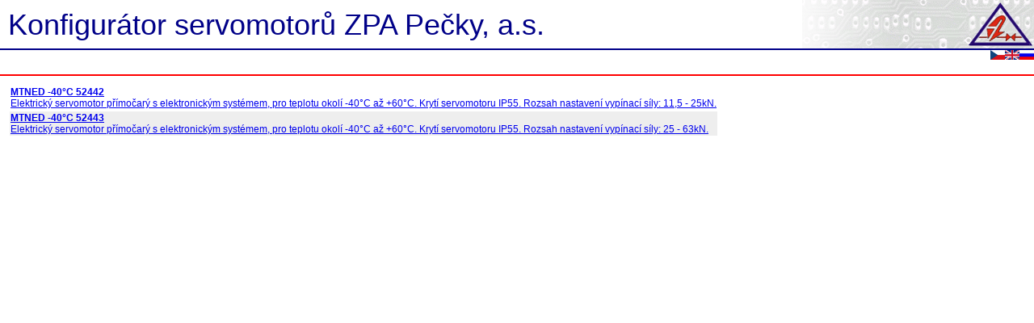

--- FILE ---
content_type: text/html; charset=UTF-8
request_url: https://cze.zpa.sosios.cz/?category_id=27
body_size: 1660
content:
<!DOCTYPE html PUBLIC "-//W3C//DTD XHTML 1.0 Strict//EN" "http://www.w3.org/TR/xhtml1/DTD/xhtml1-strict.dtd"><html xmlns="http://www.w3.org/1999/xhtml" lang="cs" xml:lang="cs"><head><meta http-equiv="content-type" content="text/html;charset=utf-8" /><head><title>ZPA Pečky</title></head><body style="margin:0;padding:0;font-family:arial;font-size:12px;"><div style="background-image:url(static/header_bg.png);background-position:right;background-repeat:no-repeat;height:60px;border-bottom:2px solid #000088;"><div style="font-size:36px;color:#000088;padding:10px 0 0 10px;">Konfigurátor servomotorů ZPA Pečky, a.s.</div></div><div style="border-bottom:2px solid #ff0000;height:30px;"><div style="float:right;"><a href="http://cze.zpa.sosios.cz/"><img src="static/flag_18x12_cze.png" alt="" /></a><a href="http://eng.zpa.sosios.cz/"><img src="static/flag_18x12_eng.png" alt="" /></a><a href="http://rus.zpa.sosios.cz/"><img src="static/flag_18x12_rus.png" alt="" /></a></div></div></body><div style="padding:10px;"><div><table></table></div><div><table><tr><td><a href="?motor_id=2554"><strong>MTNED -40°C 52442</strong><br />Elektrický servomotor přímočarý s elektronickým systémem, pro teplotu okolí -40°C až +60°C. Krytí servomotoru IP55. Rozsah nastavení vypínací síly: 11,5 - 25kN.</a><br /></td></tr><tr><td style="background-color:#eeeeee;"><a href="?motor_id=2555"><strong>MTNED -40°C 52443</strong><br />Elektrický servomotor přímočarý s elektronickým systémem, pro teplotu okolí -40°C až +60°C. Krytí servomotoru IP55. Rozsah nastavení vypínací síly: 25 - 63kN.</a><br /></td></tr></table></div></div>